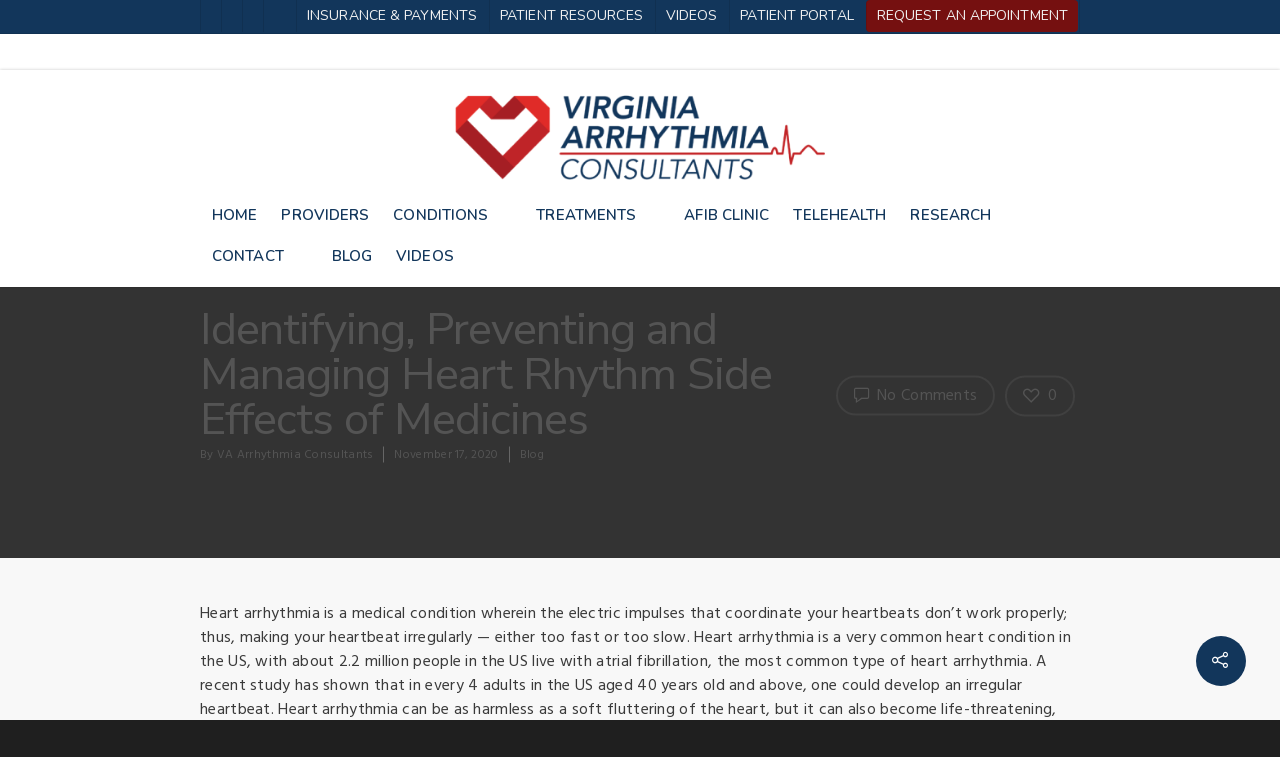

--- FILE ---
content_type: text/css; charset=utf-8
request_url: https://www.vaheartbeat.com/wp-content/cache/autoptimize/autoptimize_single_8139db440ec4434db0edbcd5b7bc4166.php?ver=10.0.1
body_size: 774
content:
*{-webkit-box-sizing:border-box;-moz-box-sizing:border-box;box-sizing:border-box}.container,.post-area.standard-minimal.full-width-content article.post .inner-wrap{margin:0 auto;position:relative}.container,.post-area.standard-minimal.full-width-content article.post .inner-wrap{max-width:880px}@media only screen and (min-width:1300px) and (max-width:1500px){html body[data-header-format=left-header][data-ext-responsive=false] .container,html body[data-header-format=left-header][data-ext-responsive=false] .post-area.standard-minimal.full-width-content article.post .inner-wrap,body[data-header-format=left-header][data-ext-responsive=false] .nectar-recent-posts-slider .flickity-page-dots{max-width:900px}}@media only screen and (min-width:1150px) and (max-width:1300px){html body[data-header-format=left-header][data-ext-responsive=false] .container,html body[data-header-format=left-header][data-ext-responsive=false] .post-area.standard-minimal.full-width-content article.post .inner-wrap,body[data-header-format=left-header][data-ext-responsive=false] .nectar-recent-posts-slider .flickity-page-dots{max-width:800px}}@media only screen and (min-width:1000px) and (max-width:1150px){html body[data-header-format=left-header][data-ext-responsive=false] .container,html body[data-header-format=left-header][data-ext-responsive=false] .post-area.standard-minimal.full-width-content article.post .inner-wrap,body[data-header-format=left-header][data-ext-responsive=false] .nectar-recent-posts-slider .flickity-page-dots{max-width:650px}}.row{position:relative}.row:after,.col:after,.clr:after,.group:after{content:"";display:block;height:0;clear:both;visibility:hidden}.row,div.clear{padding-bottom:24px}.col{position:relative;display:block;float:left;width:100%}@media (min-width:690px){.col{margin-right:2%}.wpb_column{margin-right:0}}.col.col_last{margin-right:0}.col:last-child{margin-right:0}@media (min-width:690px){.span_1{width:6.5%}.span_2{width:15%}.span_3{width:23.5%}.span_4{width:32%}.span_5{width:40.5%}.span_6{width:49%}.span_7{width:57.5%}.span_8{width:66%}.span_9{width:74.5%}.span_10{width:83%}.span_11{width:91.5%}.span_12{width:100%}.full-width-content.vc_row-fluid .vc_span1,.full-width-content.vc_row-fluid .vc_col-sm-1,.vc_row-fluid[data-column-margin=none] .vc_span1,.vc_row-fluid[data-column-margin=none] .vc_col-sm-1{width:8.33%}.full-width-content.vc_row-fluid .vc_span2,.full-width-content.vc_row-fluid .vc_col-sm-2,.vc_row-fluid[data-column-margin=none] .vc_span2,.vc_row-fluid[data-column-margin=none] .vc_col-sm-2{width:16.66%}.full-width-content.vc_row-fluid .vc_span3,.full-width-content.vc_row-fluid .vc_col-sm-3,.vc_row-fluid[data-column-margin=none] .vc_span3,.vc_row-fluid[data-column-margin=none] .vc_col-sm-3{width:25%}.full-width-content.vc_row-fluid .vc_span4,.full-width-content.vc_row-fluid .vc_col-sm-4,.vc_row-fluid[data-column-margin=none] .vc_span4,.vc_row-fluid[data-column-margin=none] .vc_col-sm-4{width:33.33%}.full-width-content.vc_row-fluid .vc_span5,.full-width-content.vc_row-fluid .vc_col-sm-5,.vc_row-fluid[data-column-margin=none] .vc_span5,.vc_row-fluid[data-column-margin=none] .vc_col-sm-5{width:41.5%}.full-width-content.vc_row-fluid .vc_span6,.full-width-content.vc_row-fluid .vc_col-sm-6,.vc_row-fluid[data-column-margin=none] .vc_span6,.vc_row-fluid[data-column-margin=none] .vc_col-sm-6{width:50%}.full-width-content.vc_row-fluid .vc_span7,.full-width-content.vc_row-fluid .vc_col-sm-7,.vc_row-fluid[data-column-margin=none] .vc_span7,.vc_row-fluid[data-column-margin=none] .vc_col-sm-7{width:58.3%}.full-width-content.vc_row-fluid .vc_span8,.full-width-content.vc_row-fluid .vc_col-sm-8,.vc_row-fluid[data-column-margin=none] .vc_span8,.vc_row-fluid[data-column-margin=none] .vc_col-sm-8{width:66.66%}.full-width-content.vc_row-fluid .vc_span9,.full-width-content.vc_row-fluid .vc_col-sm-9,.vc_row-fluid[data-column-margin=none] .vc_span9,.vc_row-fluid[data-column-margin=none] .vc_col-sm-9{width:75%}.full-width-content.vc_row-fluid .vc_span10,.full-width-content.vc_row-fluid .vc_col-sm-10,.vc_row-fluid[data-column-margin=none] .vc_span10,.vc_row-fluid[data-column-margin=none] .vc_col-sm-10{width:83%}.full-width-content.vc_row-fluid .vc_span11,.full-width-content.vc_row-fluid .vc_col-sm-11,.vc_row-fluid[data-column-margin=none] .vc_span11,.vc_row-fluid[data-column-margin=none] .vc_col-sm-11{width:91.5%}.full-width-content.vc_row-fluid .vc_span12,.full-width-content.vc_row-fluid .vc_col-sm-12,.vc_row-fluid[data-column-margin=none] .vc_span12,.vc_row-fluid[data-column-margin=none] .vc_col-sm-12{width:100%}.full-width-content.vc_row-fluid .wpb_column,.vc_row-fluid[data-column-margin=none] .wpb_column{margin-left:0!important}.full-width-content.vc_row-fluid .wpb_column .wpb_row,.full-width-content.vc_row-fluid .wpb_column .wpb_wrapper{margin:0}}.vc_row-fluid[data-column-margin=none]{margin-bottom:0}body #page-header-bg .row{visibility:visible}.wpb_row .row-bg-wrap .row-bg-overlay{display:block;position:absolute;top:0;left:0;width:100%;height:100%;content:' ';z-index:2;backface-visibility:hidden}.wpb_column .column-bg-overlay{pointer-events:none;position:absolute;z-index:0;height:100%;width:100%;top:0;left:0;content:' ';display:block;opacity:0;transition:background-color .45s cubic-bezier(.25,1,.33,1),opacity .45s cubic-bezier(.25,1,.33,1);-webkit-transition:background-color .45s cubic-bezier(.25,1,.33,1),opacity .45s cubic-bezier(.25,1,.33,1)}

--- FILE ---
content_type: text/plain
request_url: https://www.google-analytics.com/j/collect?v=1&_v=j102&a=1716000638&t=pageview&_s=1&dl=https%3A%2F%2Fwww.vaheartbeat.com%2F2020%2F11%2F17%2Fidentifying-preventing-and-managing-heart-rhythm-side-effects-of-medicines%2F&ul=en-us%40posix&dt=Managing%20Heart%20Rhythm%20Side%20Effects%20of%20Medicines%20%7C%20VA%20Heart%20Beat&sr=1280x720&vp=1280x720&_u=IEBAAEABAAAAACAAI~&jid=1786404026&gjid=321208894&cid=4664546.1768681123&tid=UA-146356898-1&_gid=1499890525.1768681123&_r=1&_slc=1&z=291462240
body_size: -451
content:
2,cG-S9LVQ31SF6